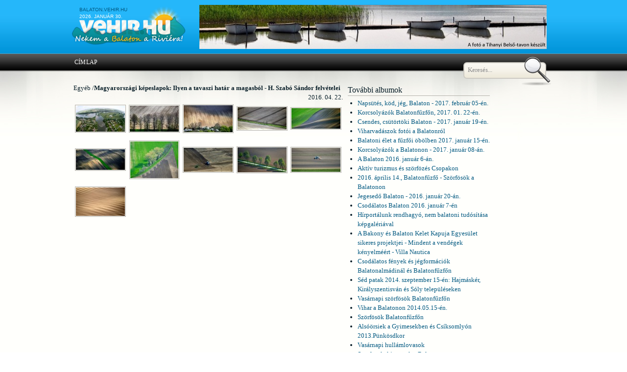

--- FILE ---
content_type: text/html; charset=utf-8
request_url: http://balaton.vehir.hu/kepgaleria/2016-04-22/magyarorszagi_kepeslapok_ilyen_a_tavaszi_hatar_a_magasbol_h_szabo_sandor_felvetelei.html
body_size: 6349
content:
<!DOCTYPE html PUBLIC "-//W3C//DTD XHTML 1.0 Strict//EN" "http://www.w3.org/TR/xhtml1/DTD/xhtml1-strict.dtd">
<html xmlns="http://www.w3.org/1999/xhtml">
    <head>
	<title>balaton.vehir.hu</title>
<meta http-equiv="Content-Type" content="text/html; charset=utf-8" />
<link href="/design/tripoli.simple.css" type="text/css" rel="stylesheet" /> 
<!--[if IE]><link rel="stylesheet" type="text/css" href="/design/tripoli.simple.ie.css" /><![endif]-->
<link href="/design/01/css/style.css" type="text/css" rel="stylesheet" />
<!--[if IE 6]><link rel="stylesheet" type="text/css" href="/design/01/css/style_ie.css" /><![endif]-->

<meta property="fb:app_id" content="1074933295883779" />


<script type="text/javascript" src="/scripts/javascript/jquery/jquery.js"></script>
<script type="text/javascript" src="/scripts/javascript/jquery/cycle.js"></script>
<script type="text/javascript" src="/scripts/javascript/menu_hlight.js"></script>
<script type="text/javascript" src="/scripts/javascript/headline_scroll.js"></script>
<script type="text/javascript" src="/scripts/javascript/matching_columns.js"></script>
<script type="text/javascript" src="/scripts/javascript/others.js"></script>
<script type="text/javascript" src="/scripts/javascript/service_tabs.js"></script>
<script type="text/javascript" src="/scripts/javascript/jquery.json-1.1.js"></script>
<script type="text/javascript" src="/scripts/javascript/impresszum_scroll.js"></script>
<script type="text/javascript" src="/scripts/javascript/jquery/jquery-ui-personalized-1.5.2.min.js"></script>

<script type="text/javascript" src="/scripts/javascript/jquery.lightbox/js/jquery.lightbox-0.5.js"></script>
<link rel="stylesheet" type="text/css" href="/scripts/javascript/jquery.lightbox/css/jquery.lightbox-0.5.css" media="screen" />

<script type="text/javascript" src="/scripts/javascript/treeview/jquery.treeview.js"></script>
<link href="/scripts/javascript/treeview/jquery.treeview.css" type="text/css" rel="stylesheet" />

    </head>
    <body>
	<a name="top"></a>
	<div id="header_bg">
  <!-- NAGY FELSŐ HIRDETÉS -->
  <div id="header_container">
	  <div id="header">
		  	<div id="datum" style="margin-top: 10px"><a href="http://balaton.vehir.hu" target="_blank">balaton.vehir.hu</a></div>
		  	<div id="datum">2026. január 30.</div>
		  	<a href="/"><div id="logo">&nbsp;</div></a>
		  	<div id="szlogen">Ne várj holnapig!</div>
		    <div class="header_reklam_text"></div>
		    <div class="header_reklam_pic">				 <div  id="reklam_doboz_1" style="display:none;">
				 <a target="_blank" href=""><img src="/fajlok/kepek/reklamok/2011/04/25/77.jpg" alt="" style="border: none;" /></a>         </div>
      				 <div class="swf" id="reklam_doboz_2" style="display:none;">
				                     <object classid="clsid:D27CDB6E-AE6D-11cf-96B8-444553540000" codebase="http://download.macromedia.com/pub/shockwave/cabs/flash/swflash.cab#version=9,0,28,0" width="728" height="90" title="reklam">
                      <param name="movie" value="/fajlok/kepek/reklamok/2014/09/30/82.swf" />
                      <param name="quality" value="high" />
                      <embed src="/fajlok/kepek/reklamok/2014/09/30/82.swf" quality="high" pluginspage="http://www.adobe.com/shockwave/download/download.cgi?P1_Prod_Version=ShockwaveFlash" type="application/x-shockwave-flash" width="728" height="90"></embed>
                    </object>
        			         </div>
          <script language="javascript" type="text/javascript">
      reklamvaltas('reklam_doboz_1|8;reklam_doboz_2|8', 0);
    </script>
    		    &nbsp;
		    </div>
	   <div id="search">
	   	<form style="margin:0; padding: 0;" method="post" action="/scripts/php/kereses/kereses_cikkben.php" onsubmit="return kereses();">
	   		<input type="text" name="search" id="search_field" value="Keresés..." onfocus="$(this).val(''); $(this).css({color: 'black'});" onblur="$(this).val('Keresés...'); $(this).css({color: '#888'});" />
	   	</form>
	   </div>
	  </div>
	</div>
  <!-- NAGY FELSŐ HIRDETÉS -->

  <!-- HEADER LOGÓVAL ÉS EGYEBEKKEL -->
  <!-- HEADER LOGÓVAL ÉS EGYEBEKKEL -->
</div>
<script>
  window.fbAsyncInit = function() {
    FB.init({
      appId      : '1074933295883779',
      xfbml      : true,
      version    : 'v2.5'
    });
  };

  (function(d, s, id){
     var js, fjs = d.getElementsByTagName(s)[0];
     if (d.getElementById(id)) {return;}
     js = d.createElement(s); js.id = id;
     js.src = "//connect.facebook.net/hu_HU/sdk.js";
     fjs.parentNode.insertBefore(js, fjs);
   }(document, 'script', 'facebook-jssdk'));
</script>	<div id="menu_bg">
  <div id="menu">
    <ul class="options">
      <li><a href="/cimlap.html" class="menu_option">Címlap</a></li>
    </ul>
  </div>
</div>
	  <div id="content_bg">
    <div id="content">
      <div id="col_2_m">
      	<div class="text_gallery">
	<p style="float: left; text-align:left;">Egyéb /</p><p style="font-weight: bold; float: left; text-align:left;"> Magyarországi képeslapok: Ilyen a  tavaszi határ a magasból - H. Szabó Sándor felvételei</p>
	<p style="float: right;">2016. 04. 22.</p>
	<div class="clear"></div>
	<table cellspacing="0" cellpadding="0" border="0" width="100%">
	<tr><td class="thumbs"><a title="" href="/fajlok/kepek/kepgaleria/images/2016/04/22/56000.jpg" class="lightbox"><img alt="" src="/fajlok/kepek/kepgaleria/thumbnails/2016/04/22/56000.jpg" /></a></td><td class="thumbs"><a title="" href="/fajlok/kepek/kepgaleria/images/2016/04/22/56001.jpg" class="lightbox"><img alt="" src="/fajlok/kepek/kepgaleria/thumbnails/2016/04/22/56001.jpg" /></a></td><td class="thumbs"><a title="" href="/fajlok/kepek/kepgaleria/images/2016/04/22/56002.jpg" class="lightbox"><img alt="" src="/fajlok/kepek/kepgaleria/thumbnails/2016/04/22/56002.jpg" /></a></td><td class="thumbs"><a title="" href="/fajlok/kepek/kepgaleria/images/2016/04/22/56003.jpg" class="lightbox"><img alt="" src="/fajlok/kepek/kepgaleria/thumbnails/2016/04/22/56003.jpg" /></a></td><td class="thumbs"><a title="" href="/fajlok/kepek/kepgaleria/images/2016/04/22/56004.jpg" class="lightbox"><img alt="" src="/fajlok/kepek/kepgaleria/thumbnails/2016/04/22/56004.jpg" /></a></td></tr><tr><td class="thumbs"><a title="" href="/fajlok/kepek/kepgaleria/images/2016/04/22/56005.jpg" class="lightbox"><img alt="" src="/fajlok/kepek/kepgaleria/thumbnails/2016/04/22/56005.jpg" /></a></td><td class="thumbs"><a title="" href="/fajlok/kepek/kepgaleria/images/2016/04/22/56006.jpg" class="lightbox"><img alt="" src="/fajlok/kepek/kepgaleria/thumbnails/2016/04/22/56006.jpg" /></a></td><td class="thumbs"><a title="" href="/fajlok/kepek/kepgaleria/images/2016/04/22/56007.jpg" class="lightbox"><img alt="" src="/fajlok/kepek/kepgaleria/thumbnails/2016/04/22/56007.jpg" /></a></td><td class="thumbs"><a title="" href="/fajlok/kepek/kepgaleria/images/2016/04/22/56008.jpg" class="lightbox"><img alt="" src="/fajlok/kepek/kepgaleria/thumbnails/2016/04/22/56008.jpg" /></a></td><td class="thumbs"><a title="" href="/fajlok/kepek/kepgaleria/images/2016/04/22/56009.jpg" class="lightbox"><img alt="" src="/fajlok/kepek/kepgaleria/thumbnails/2016/04/22/56009.jpg" /></a></td></tr><tr><td class="thumbs"><a title="" href="/fajlok/kepek/kepgaleria/images/2016/04/22/56010.jpg" class="lightbox"><img alt="" src="/fajlok/kepek/kepgaleria/thumbnails/2016/04/22/56010.jpg" /></a></td><td> </td><td> </td><td> </td><td> </td></tr>	</table>
</div>
<script type="text/javascript" language="javascript">
	$('a.lightbox').lightBox();
</script>
            </div>
      <div id="col_2_r_1">
      	<h2 class="egyeb">További albumok</h2>
      <ul>
      	        <li><a href="/kepgaleria/2017-02-05/napsutes_kod_jeg_balaton_2017_februar_05en.html">Napsütés, köd, jég, Balaton - 2017. február 05-én.</a></li>
                <li><a href="/kepgaleria/2017-01-22/korcsolyazok_balatonfuzfon_2017_01_22en.html">Korcsolyázók Balatonfűzfőn, 2017. 01. 22-én.</a></li>
                <li><a href="/kepgaleria/2017-01-19/csendes_csutortoki_balaton_2017_januar_19en.html">Csendes, csütörtöki Balaton - 2017. január 19-én.</a></li>
                <li><a href="/kepgaleria/2017-01-15/viharvadaszok_fotoi_a_balatonrol.html">Viharvadászok fotói a Balatonról</a></li>
                <li><a href="/kepgaleria/2017-01-15/balatoni_elet_a_fuzfoi_obolben_2017_januar_15en.html">Balatoni élet a fűzfői öbölben  2017. január 15-én.</a></li>
                <li><a href="/kepgaleria/2017-01-08/korcsolyazok_a_balatonon_2017_januar_08an.html">Korcsolyázók a Balatonon - 2017. január 08-án.</a></li>
                <li><a href="/kepgaleria/2017-01-06/a_balaton_2016_januar_6an.html">A Balaton 2016. január 6-án.</a></li>
                <li><a href="/kepgaleria/2016-04-16/aktiv_turizmus_es_szorfozes_csopakon_.html">Aktív turizmus és szörfözés Csopakon </a></li>
                <li><a href="/kepgaleria/2016-04-14/2016_aprilis_14_balatonfuzfo_szorfosok_a_balatonon.html">2016. április 14., Balatonfűzfő - Szörfösök a Balatonon</a></li>
                <li><a href="/kepgaleria/2016-01-20/jegesedo_balaton_2016_januar_20an.html">Jegesedő Balaton - 2016. január 20-án.</a></li>
                <li><a href="/kepgaleria/2016-01-07/csodalatos_balaton_2016_januar_7en.html">Csodálatos Balaton 2016. január 7-én</a></li>
                <li><a href="/kepgaleria/2015-09-05/hirportalunk_rendhagyo_nem_balatoni_tudositasa_kepgaleriaval.html">Hírportálunk rendhagyó, nem balatoni tudósítása képgalériával</a></li>
                <li><a href="/kepgaleria/2015-05-28/a_bakony_es_balaton_kelet_kapuja_egyesulet_sikeres_projektjei_mindent_a_vendegek_kenyelmeert_villa_nautica_.html">A Bakony és Balaton Kelet Kapuja Egyesület sikeres projektjei - Mindent a vendégek kényelméért - Villa Nautica </a></li>
                <li><a href="/kepgaleria/2014-12-30/csodalatos_fenyek_es_jegformaciok_balatonalmadinal_es_balatonfuzfon.html">Csodálatos fények és jégformációk Balatonalmádinál és Balatonfűzfőn</a></li>
                <li><a href="/kepgaleria/2014-09-15/sed_patak_2014_szeptember_15en_hajmasker_kiralyszentisvan_es_soly_telepuleseken.html">Séd patak 2014. szeptember 15-én: Hajmáskér, Királyszentisván és Sóly településeken</a></li>
                <li><a href="/kepgaleria/2014-08-24/vasarnapi_szorfosok_balatonfuzfon.html">Vasárnapi szörfösök Balatonfűzfőn</a></li>
                <li><a href="/kepgaleria/2014-05-15/vihar_a_balatonon_20140515en.html">Vihar a Balatonon 2014.05.15-én.</a></li>
                <li><a href="/kepgaleria/2013-07-30/szorfosok_balatonfuzfon.html">Szörfösök Balatonfűzfőn</a></li>
                <li><a href="/kepgaleria/2013-05-22/alsoorsiek_a_gyimesekben_es_csiksomlyon_2013punkosdkor.html">Alsóörsiek a Gyimesekben és Csíksomlyón 2013.Pünkösdkor</a></li>
                <li><a href="/kepgaleria/2013-05-12/vasarnapi_hullamlovasok.html">Vasárnapi hullámlovasok</a></li>
                <li><a href="/kepgaleria/2013-04-28/szorfosok_kiteosok_a_balatonon.html">Szörfösök, kite-osok a Balatonon</a></li>
                <li><a href="/kepgaleria/2013-04-25/balatoni_horgasz_aprilis_25en.html">Balatoni horgász április 25-én.</a></li>
                <li><a href="/kepgaleria/2013-03-27/utazas_a_balatonnal.html">Utazás a Balatonnál</a></li>
                <li><a href="/kepgaleria/2013-03-19/a_balaton_kedden_kora_este.html">A Balaton, kedden, kora este</a></li>
                <li><a href="/kepgaleria/2013-03-16/szombaton_a_balatonnal.html">Szombaton a Balatonnál</a></li>
                <li><a href="/kepgaleria/2013-03-15/hovihar_a_balatonnal.html">Hóvihar a Balatonnál</a></li>
                <li><a href="/kepgaleria/2013-03-14/marciusi_hovihar.html">Márciusi hóvihar</a></li>
                <li><a href="/kepgaleria/2013-01-18/hotolas_2013_januar_18an.html">Hótolás 2013. január 18-án</a></li>
                <li><a href="/kepgaleria/2012-07-22/tihanyi_apatsag_pinceszet.html">Tihanyi Apátság Pincészet</a></li>
                <li><a href="/kepgaleria/2012-05-16/szerdai_szorfosok_a_balatonon.html">Szerdai szörfösök a Balatonon</a></li>
                <li><a href="/kepgaleria/2012-03-29/balatoni_szorfosok_csutortok_delutan.html">Balatoni szörfösök (csütörtök délután)</a></li>
                <li><a href="/kepgaleria/2012-02-19/elkepeszto_szinkavalkad_a_belso_tonal.html">Elképesztő színkavalkád a Belső tónál</a></li>
                <li><a href="/kepgaleria/2012-02-16/kamionmentes_a_ho_fogsagabol.html">Kamionmentés a hó fogságából</a></li>
                <li><a href="/kepgaleria/2012-02-12/nadaratas_alsoorson.html">Nádaratás Alsóörsön</a></li>
                <li><a href="/kepgaleria/2012-02-07/kedd_delutani_hotolas.html">Kedd délutáni hótolás</a></li>
                <li><a href="/kepgaleria/2012-02-07/hotolas_kedden_delelott.html">Hótolás kedden délelőtt</a></li>
                <li><a href="/kepgaleria/2012-02-05/a_sed_patak_vasarnap_delelott_hajmasker_kiralyszentistvan_es_soly_telepuleseken.html">A Séd patak vasárnap délelőtt (Hajmáskér, Királyszentistván és Sóly településeken)</a></li>
                <li><a href="/kepgaleria/2012-02-04/szombat_delelott_a_balatonnal_balatonalmadibalatonfuzfo.html">Szombat délelőtt a Balatonnál (Balatonalmádi-Balatonfűzfő)</a></li>
                <li><a href="/kepgaleria/2012-01-27/kezd_beallni_a_balaton_jege_balatonfuzfobalatonalmadi.html">Kezd beállni a Balaton jege (Balatonfűzfő-Balatonalmádi)</a></li>
                <li><a href="/kepgaleria/2011-11-17/balatoni_pillanatok_2011_november_17en.html">Balatoni pillanatok - 2011. november 17-én</a></li>
                <li><a href="/kepgaleria/2011-09-30/a_balatonfuzfoi_csillagvizsgalo_kupolajanak_penteki_beemelese.html">A balatonfűzfői csillagvizsgáló kupolájának pénteki beemelése</a></li>
                <li><a href="/kepgaleria/2011-09-04/szeptemberi_kanikulaval_bucsuzik_a_nyar.html">Szeptemberi kánikulával búcsúzik a nyár</a></li>
                <li><a href="/kepgaleria/2011-08-04/esos_csutortok_keszthelyen.html">Esős csütörtök Keszthelyen</a></li>
                <li><a href="/kepgaleria/2011-04-10/balatoni_szorfosok_a_fuzfoi_obolben.html">Balatoni szörfösök a fűzfői öbölben</a></li>
                <li><a href="/kepgaleria/2011-04-05/kedden_a_balatonnal.html">Kedden a Balatonnál</a></li>
                <li><a href="/kepgaleria/2011-02-28/korcsolyazok_balatonfuzfon.html">Korcsolyázók Balatonfűzfőn</a></li>
                <li><a href="/kepgaleria/2011-02-06/vasarnap_a_balatonnal_alsoors_balatonfuzfo.html">Vasárnap a Balatonnál (Alsóörs, Balatonfűzfő)</a></li>
                <li><a href="/kepgaleria/2011-02-02/jegtablak_a_budatava_strandon_almadiban.html">Jégtáblák a Budatava strandon Almádiban</a></li>
                <li><a href="/kepgaleria/2011-01-28/penteki_balatoni_impressziok_az_eszaki_partnal.html">Pénteki, balatoni impressziók az északi partnál</a></li>
                <li><a href="/kepgaleria/2011-01-12/szerdan_az_ezer_arcu_balatonnal.html">Szerdán az ezer arcú Balatonnál</a></li>
                <li><a href="/kepgaleria/2011-01-08/szombaton_balatonfureden.html">Szombaton Balatonfüreden</a></li>
                <li><a href="/kepgaleria/2011-01-08/almadi_es_balatonfuzfo_szombaton_a_balatonon.html">Almádi és Balatonfűzfő szombaton a Balatonon</a></li>
                <li><a href="/kepgaleria/2011-01-03/a_balaton_part_keszthelyen.html">A Balaton part Keszthelyen</a></li>
                <li><a href="/kepgaleria/2010-12-31/az_o_ev_utolso_napja_korizos_korkep.html">Az ó év utolsó napja - Korizós körkép</a></li>
                <li><a href="/kepgaleria/2010-12-29/a_jegesedo_balaton_szerda_delutan.html">A jegesedő Balaton, szerda délután</a></li>
                <li><a href="/kepgaleria/2010-12-27/a_teli_balaton_tobruknal_es_almadinal.html">A téli Balaton Tobruknál és Almádinál</a></li>
                <li><a href="/kepgaleria/2010-12-17/kezd_beallni_a_balaton_jege.html">Kezd beállni a Balaton jege</a></li>
                <li><a href="/kepgaleria/2010-12-01/szerdai_hotolas.html">Szerdai hótolás</a></li>
                <li><a href="/kepgaleria/2010-11-29/hetfon_delelott_a_balaton.html">Hétfőn délelőtt a Balaton</a></li>
                <li><a href="/kepgaleria/2010-10-21/oszi_balaton_balatonfureden.html">Őszi Balaton - Balatonfüreden</a></li>
                <li><a href="/kepgaleria/2010-08-22/vasarnapi_strandkorkep.html">Vasárnapi strandkörkép</a></li>
                <li><a href="/kepgaleria/2010-07-23/aratas_a_juliusi_kanikulaban.html">Aratás a júliusi kánikulában</a></li>
                <li><a href="/kepgaleria/2010-07-13/este_a_tobruki_strandon.html">Este a Tobruki Strandon</a></li>
                <li><a href="/kepgaleria/2010-05-17/arviz_ii_meg_mindig_a_viz_az_ur.html">Árvíz II. - Még mindig a víz az úr</a></li>
                <li><a href="/kepgaleria/2010-05-17/arviz_harc_az_aradattal.html">Árvíz - harc az áradattal</a></li>
                <li><a href="/kepgaleria/2010-04-22/hulladekgyujtes_alsoorson.html">Hulladékgyűjtés Alsóörsön</a></li>
                <li><a href="/kepgaleria/2010-04-17/novenyultetes_csopakon.html">Növényültetés Csopakon</a></li>
                <li><a href="/kepgaleria/2010-04-17/katamaran_a_balatonon.html">Katamarán a Balatonon</a></li>
                <li><a href="/kepgaleria/2010-04-17/u16_serdulokelet_balatonfuzfu_alsoors_111.html">U16 serdülő-kelet Balatonfűzfű - Alsóörs 1:11</a></li>
                <li><a href="/kepgaleria/2010-03-27/u16_balatonalmadi_alsoors_2_0.html">U16 Balatonalmádi - Alsóörs 2 : 0</a></li>
                <li><a href="/kepgaleria/2010-03-20/u16_alsoors_petfurdo_1_4.html">U16 Alsóörs - Pétfürdő (1 - 4)</a></li>
                <li><a href="/kepgaleria/2010-03-09/levendula_erdei_iskola_tihanyban.html">Levendula erdei iskola - Tihanyban</a></li>
                <li><a href="/kepgaleria/2010-02-15/erogepek_a_hoban.html">Erőgépek a hóban</a></li>
                <li><a href="/kepgaleria/2010-02-14/balatoni_nad_tobruknal.html">Balatoni nád - Tobruknál</a></li>
                <li><a href="/kepgaleria/2010-02-11/ejszakai_hotolas.html">Éjszakai hótolás</a></li>
                <li><a href="/kepgaleria/2010-01-29/korcsolyazok_balatonfureden.html">Korcsolyázók Balatonfüreden</a></li>
                <li><a href="/kepgaleria/2010-01-23/balatonfuredbalaton_part.html">Balatonfüred-Balaton part</a></li>
                <li><a href="/kepgaleria/2010-01-20/balatoni_etudok_ii.html">Balatoni etűdök II.</a></li>
                <li><a href="/kepgaleria/2010-01-07/a_patak.html">A patak</a></li>
                <li><a href="/kepgaleria/2010-01-06/havas_balaton.html">Havas Balaton</a></li>
                <li><a href="/kepgaleria/2009-12-23/balatongyoroki_panorama_plusz_15_fokban_december_23an.html">Balatongyöröki panoráma plusz 15 fokban december 23-án</a></li>
                <li><a href="/kepgaleria/2009-12-20/hotolas_a_balatonfelvideken.html">Hótolás a Balaton-Felvidéken</a></li>
              </ul>
      	&nbsp;
      </div>
      <div id="col_2_r_2">
      	    <script language="javascript" type="text/javascript">
      reklamvaltas('', 0);
    </script>
          	    <script language="javascript" type="text/javascript">
      reklamvaltas('', 0);
    </script>
          	    <script language="javascript" type="text/javascript">
      reklamvaltas('', 0);
    </script>
          </div>
    </div>
  </div>
  <div id="footer1">
    <div id="fcontent">
        <a name="hiba"></a>
<div class="col_2_f_1 submit_comment">
<span id="etikai_kodex"></span>
&nbsp;</div>
<div class="col_2_f_1 most_commented">
  <span class="header_sub" style="border-bottom:solid 1px #b3b1aa; padding: 0 0 2px 0;">A legtöbb hozzászólás</span>
  <ul>
  	    	<li><a href="/balatonfelvidek/2010-10-14/bikadi_laszlo_polgarmester_a_szeretet_programjat_ismertette_solyban.html">Bikádi László polgármester a "Szeretet programját" ismertette Sólyban</a><span class="comment_counter">29 komment</span></li>
	    	<li><a href="/balaton/2012-08-26/szeptemberben_latvanyos_szuretdomping_a_balatonnal_programajanlo.html">Szeptemberben: látványos szüretdömping a Balatonnál (programajánló)</a><span class="comment_counter">16 komment</span></li>
	    	<li><a href="/cimlap/2012-08-15/meghalt_lugossy_maria_szobraszmuvesz.html">Meghalt Lugossy Mária szobrászművész</a><span class="comment_counter">14 komment</span></li>
	    	<li><a href="/balatonalmadi/2010-07-10/szeduletes_szombati_strandparty_almadiban_kepgaleriaval.html">Szédületes szombati Strandparty Almádiban - Képgalériával!</a><span class="comment_counter">12 komment</span></li>
	    	<li><a href="/csopak/2010-08-19/a_balatonfuredi_kiss_zsuzsanna_lett_a_iii_csopak_hangja_karaoke_verseny_gyoztese_kepgaleriaval.html">A balatonfüredi Kiss Zsuzsanna lett a III. "Csopak Hangja" karaoke verseny győztese - Képgalériával!</a><span class="comment_counter">12 komment</span></li>
	    	<li><a href="/balatonfured/2010-08-24/furedi_beszelgetes_dr_kiss_zsuzsannaval_a_iii_karaoke_verseny_gyoztesevel.html">Füredi beszélgetés dr. Kiss Zsuzsannával a III. karaoke verseny győztesével</a><span class="comment_counter">12 komment</span></li>
	  </ul>
</div>
    </div>
  </div>
	<div id="footer1">
<div id="footer_top">
  <div id="fcontent">    
      vehir.hu 2008 // Minden jog fenntartva.<br />
      <a href="/impresszum.html">Impresszum</a>&nbsp;&nbsp;&nbsp;
      <a href="/jogi-nyilatkozat.html">Jogi nyilatkozat</a><br />
  </div>
</div>
</div>	 <script type="text/javascript">
      var gaJsHost = (("https:" == document.location.protocol) ? "https://ssl." : "http://www.");
      document.write(unescape("%3Cscript src='" + gaJsHost + "google-analytics.com/ga.js' type='text/javascript'%3E%3C/script%3E"));
      </script>
      <script type="text/javascript">
      try {
      var pageTracker = _gat._getTracker("UA-11525687-1");
      pageTracker._trackPageview();
      } catch(err) {}
	  </script>
	  
	  
	  <script>
  (function(i,s,o,g,r,a,m){i['GoogleAnalyticsObject']=r;i[r]=i[r]||function(){
  (i[r].q=i[r].q||[]).push(arguments)},i[r].l=1*new Date();a=s.createElement(o),
  m=s.getElementsByTagName(o)[0];a.async=1;a.src=g;m.parentNode.insertBefore(a,m)
  })(window,document,'script','//www.google-analytics.com/analytics.js','ga');

  ga('create', 'UA-20963068-4', 'auto');
  ga('send', 'pageview');

</script>
    </body>
</html>


--- FILE ---
content_type: text/css
request_url: http://balaton.vehir.hu/design/01/css/style.css
body_size: 4319
content:
/* CSS Document */
body { margin:0 auto; font-family:Georgia, serif; font-size:13px; line-height:150%; background:#fffffc; color:#061C26; }
a, a:link, a:visited { color:#005880; text-decoration:none; outline:none; }
a:hover { text-decoration:underline; text-decoration:none; }
#col_1_1 { width:320px; float:left; margin: 0 10px 0 0;}
#col_1_2 { width:530px; float:left; margin:0 10px 0 0; }
	#col_1_2_1 { width:530px; margin:0 0 10px 0;}
	#col_1_2_2 { width:320px; float:left; margin:0 10px 0 0;}
	#col_1_2_3 { width:200px; float:left;}
#col_2_1 { width:860px; float:left; margin:0 10px 0 0; }
#col_1_3 { width:120px; float:left; margin: 27px 0 0 0;}
#col_1_r { width:320px; float:left; margin-left:10px;  margin-top:42px;}
#col_1_r_1 { width:320px; height:600px;} 
#col_1_r_2 { width:195px; height:600px; display:block; margin-right:5px; float:left; background:#f8f6f1; border-top:1px solid #b3b1aa;border-bottom:1px solid #b3b1aa; } 
.col_1_f_1 { width:650px; margin-left:5px;margin-right:5px; float:left; margin-top:10px; } 
.col_1_f_2 { width:320px; margin-left:5px;margin-right:0px; float:left; margin-top:10px; } 
#col_1_m_3 { width:320px; float:left; margin-right:5px; margin-top:5px; } 
#col_1_m_4 { width:320px; float:left; margin-left:5px; margin-top:5px; } 
#col_1_m_5 { width:650px; margin-top:5px; } 
#col_2_m { width:550px; float:left; margin-left:5px; margin-right:5px; margin-top:16px; }
#col_2_r_1 { width:290px; float:left; margin-left:5px; margin-top:5px; }
#col_2_r_2 { width:120px; float:left; margin-left:10px; margin-top: 42px; }
.col_2_f_1 { margin-left:5px; margin-right:5px; float:left; margin-top:10px; }
.lapozas, .lapozas:link, .lapozas:visited { width: 30px; height: 20px; display: block; text-align: center; vertical-align: middle; border:solid 1px #ccc; margin:2px; background-position:0 0; background-image: url(../images/body/lapozo_grad.jpg); }
.lapozas:hover { width: 30px; height: 20px; display: block; text-align: center; vertical-align: middle; border:solid 1px #ccc; margin:2px; background-image: url(../images/body/lapozo_grad.jpg); background-position:-50px 0; }
.lapozas_akt { width: 30px; height: 20px; display: block; text-align: center; vertical-align: middle; border:solid 1px #ccc; margin:2px; background-image: url(../images/body/lapozo_grad.jpg); background-position:-50px 0; }
.rovat_nev { float:left; margin:5px 5px 0 0px;background-color: #d41616; padding:0px 5px 0px 5px; height:17px;font-size:9px; letter-spacing:.05em; display: block;text-transform:uppercase; color:black;}
.rovat_nev_alhir { float:left; margin:5px 5px 0 0px;background-color: #d41616; padding:0px 5px 0px 5px; height:17px;font-size:9px; letter-spacing:.05em; display: block;text-transform:uppercase; color:black;}
#ad_sky { width:120px; height:600px; float:left; }
.clear { clear: both; }
h1 { margin:0; padding:0; padding-top:5px; padding-bottom:2px; border-bottom:1px solid #b3b1aa; font-size: 20px; }
h2 {font-size:16px; font-weight:normal;}
#cikk_cim h1 { border:none; line-height:100%; margin-bottom: -3px; }
#cikk_cim h2 { border-bottom:1px solid #b3b1aa; margin:0; padding-bottom:2px; }
h2.egyeb { border-bottom:1px solid #b3b1aa; margin:0; padding-top: 15px; padding-bottom:2px; margin-bottom:5px; }
ul { list-style-type: disc; margin:0 0 0 20px; }
.vehir_valasz { padding:10px 0 0 0; color:#db2626; }
#text p { padding: 0 0 10px 0; }
#search { width:170px; height:60px; background:url(../images/body/search.png) no-repeat; position:absolute; margin: 82px 0 0 880px; padding: 23px 0 0 10px; }
#search input { width: 140px; background:none; border:none; font-family: Georgia, serif; font-size: 13px; color: #888;}
#etikai_kodex_c1 { position: absolute; width: 760px; height: 400px; background-color: #dddddd; border: solid 2px gray; text-align: center; vertical-align: middle; margin: -300px 0 0 100px; font-size: 20px; z-index: 1000; display: block; font-size: 13px; }
#etikai_kodex_c2 { padding:0 5px 0 5px; text-align: left; height:370px; display: block; overflow: auto; }
#etikai_kodex_c3 { padding:5px; }
.header_sub { font-size:14px; font-weight:bold; display:block; margin-bottom:0px; padding-top: 4px;}
.header_sub a, .header_sub a:link, .header_sub a:visited { color:#005880; line-height: 16px; text-decoration: none;}
.header_sub a:hover  {color:#005880; text-decoration:none; outline:none;}
a.head_link2, a.head_link2:hover, a.head_link2:link, a.head_link2:visited { color:#005880; }
.sub_text { display:block; width:100%; padding-bottom:4px; border-bottom:1px solid #b3b1aa; }
.fohir_kep { width:320px; margin:5px 0 3px 0; height: 210px; overflow: hidden; }
.fohir_cim1 { display:block; font-size:19px; font-weight:bold; margin: 0 0 2px 0; border-bottom: solid 1px #B3B1AA; padding:0 0 5px 0; }
.fohir_cim1 a, .fohir_cim1 a:link, .fohir_cim1 a:visited, .fohir_cim1 a:hover { color:#005880; }
.fohir_cim2 { display:block; padding-bottom:2px; border-bottom:1px solid #b3b1aa; }
.fohir_lead { display:block; padding-top:2px; line-height:145%; padding-bottom:3px; }
.fohir_doboz {position:absolute; width:320px; background-color: #FFFFFC;}
.hirdoboz_kep { width:320px; margin:5px 0 -4px 0; overflow: hidden; }
.btn_prev { text-align:left; }
.btn_next { text-align:right; }
/*#controls { width:280px; position:absolute; z-index:1000; padding-left:20px; padding-right:20px; padding-top:5px; padding-bottom:5px; margin-top:5px; display:none; background:#fffffc; filter:alpha(opacity=80); -moz-opacity: 0.80; opacity: 0.80; }*/
#controls { position:absolute; margin:-23px 0 0 280px;}
/*#controls span { display:block; width:140px; float:left; }*/
#ad_szalag { text-align: center; width:530px; border-top:1px solid #b3b1aa; border-bottom:1px solid #b3b1aa; background-color:#f8f6f1; padding-top:5px; padding-bottom:5px; clear:both; }
#info_content { width:200px; background:#f8f6f1; border-top:1px solid #b3b1aa; border-bottom:1px solid #b3b1aa; overflow:hidden;} 
#info_content ul { padding:5px 0 0 5px; margin:0; list-style:none; }
#info_content ul li { padding-bottom:5px;}
.today { list-style-image:url(../images/today_list_style.jpg); list-style-position:inside; } 
.today a { margin-left:-5px; } 
#ad_torony { width:120px; height:240px; float:left; padding:0 0 5px; }
.input1 { color:#005880; text-decoration:none; outline:none; border:none; background:transparent; font-weight:bold; cursor: pointer;} 
#email_icon { width:128px; height:128px; position:absolute; margin-top:-5px; margin-left:192px; background:url(../images/footer/mail.png) no-repeat; filter:progid:DXImageTransform.Microsoft.AlphaImageLoader(src='../images/mail.png', sizingMethod='scale'); } 
#footer_top .header_sub {border-bottom:1px solid #B3B1AA;}
#newsletter_form { margin-top:10px; } 
#newsletter_form table td { padding-bottom:5px; } 
.inputbox { background-color:#F8F6F1; width:245px; margin-left:5px; padding:2px; border:1px solid #b3b1aa; font-family:Georgia, serif; } 
.newsletter_submit { border:1px solid #b3b1aa; font-family:Georgia, serif; padding:2px; margin-left:5px; background:#F8F6F1; } 
.input_area { width:550px; margin-top:0px; border:1px solid #b3b1aa; background:#F8F6F1; margin-left:5px; padding:2px; } 
#topic_form { margin-top:10px; } 
#topic_form table td { padding-bottom:5px; } 
.pager { font-size:10px; text-transform:uppercase; width:100%; margin-top:130px; } 
.pager td { padding-left:5px; padding-right:5px; } 
#glass_icon { width:110px; height:110px; position:absolute; margin-left:540px; margin-top:40px; background:url(../images/footer/glasses.png) no-repeat; filter:progid:DXImageTransform.Microsoft.AlphaImageLoader(src='../images/glasses.png', sizingMethod='scale'); } 
.btn_next { text-align:right; } 
.btn_prev { text-align:left; } 
.person { width:100%; margin-top:7px; background:#f8f6f1 repeat-x 100% 100%; padding:2px; } 
.person table { width:100%; border:1px solid #ccc; padding:3px; } 
.person_img { width:90px; } 
.person_img img { margin-right:5px; } 
.person_job { font-size:10px; text-transform:uppercase; margin-top:-5px; } 
.person_tel { padding-top:30px; font-size:12px; } 
.person_tel, .person_email { text-align:right; padding-right:4px; } 
.data { display:block; } .person_name { font-weight:bold; } 
.text_data { border-bottom:1px solid #b3b1aa; font-size:11px; }
.text_data td img { margin-bottom:-4px; margin-left:5px; } 
#lead p { margin-top:10px; margin-bottom:0; } 
.szovegkozi { width:550px; padding:5px 0 5px 0; margin:0 0 10px 0; text-align:center; border-bottom:1px solid #b3b1aa; } 
.listakozi { width:650px; padding:10px 0 5px 0; margin:10px 0 10px 0; text-align:center; border-top:1px solid #b3b1aa; border-bottom:1px solid #b3b1aa; } 
.szovegkozi_txt { display:block; text-align:left; border-bottom:1px solid #b3b1aa; margin-bottom:10px; font-style:italic; } 
#comments .szovegkozi_txt { padding:50px 0 0 0; margin:0 0 50px 0; border-bottom:1px solid #b3b1aa; font-weight:bold; } 
#comments .comment_box{ margin:0 0 15px 0; } 
#comments .comment_box .head { margin-left:15px; } 
#comments .comment_box .content { border: 5px solid #F2F2E0; padding:10px; margin-top: 5px; } 
#comments .comment_box .nev { font-weight:bold; } 
.submit_comment { padding-top:10px; width:550px; } 
.submit_comment table td { padding-bottom:5px; vertical-align:top; } 
.comment_label { text-align:right; width:85px; padding-top:3px; padding-right:5px; } 
.comment_txt { padding:3px; border:1px solid #b3b1aa; background:#F8F6F1; font-family:Georgia, serif; } 
.comment_area { width:460px; padding:3px; border:1px solid #b3b1aa; background:#F8F6F1; } 
.comment_code { margin-left:5px; margin-right:5px; color:#f00; } 
.agreed { margin:0; margin-right:5px; } 
.comment_submit { font-family:Georgia, serif; padding:3px; border:1px solid #b3b1aa; background:#F8F6F1; } 
.most_commented { width:420px; padding-top:5px; } 
.most_commented ul { margin-top:5px; margin-bottom:10px; padding-left:0; margin-left:15px; } 
.comment_counter { padding-left:5px; white-space: nowrap; } 
.talalat { color:black; background-color: yellow; }
.endofcikk {padding: 5px 15px;background: #f2f2e0;margin-bottom: 15px;} 
.kiemelt_cikk {background: #f2f2e0; padding: 10px;}
#nevnap { border-bottom: solid 1px #b3b1aa; padding: 5px 0 5px 5px; margin: 0 0 5px 0;}
#text ol {
  margin: 0 0 0 30px;
}
#text ul {
  margin: 0 0 0 30px;
}
.weather_name {
  text-align: right;
  padding: 0 5px 0 0;
  font-weight: bold;
}
.weather_value {
  text-align: left;
}
/****************************************************************************************************************************/
/****************************************************************************************************************************/
/****************************************************************************************************************************/
/****************************************************************************************************************************/
/*DEIZA BEGIN*/
#deviza { background:#fff; margin: 0 auto 8px; float:left;}
#deviza table {padding:7px 5px;  width:160px;}
.even {  background:#F2F2F2;}
.odd {  background:#E5E5E5;}
#deviza td, #deviza #th { font-size:12px;}
#deviza td { padding-top:2px;}
#deviza th { text-align:left; border-bottom:1px solid #ccc; padding-bottom:2px; text-transform:uppercase; font-size:10px;}
.dev_name { padding-right:10px;}
.dev_unit_code { padding-right:10px; text-transform:uppercase;width: 30%; font-size:11px;}
.equal { text-align:center; font-size:11px;}
.dev_sum { text-align:right; width:60%; font-size:11px;}
/*DEIZA END*/
/*HEADER BEGIN*/
#header_bg { background:#25b7fa url(../images/header/header_gradient.jpg) repeat-x bottom; }  
#header {height:110px;}
#header_ad { width:748px; height:90px; padding:5px; margin:0 auto; }
#logo {position:absolute; margin: 40px 0 0 765px;}
/*uj*/
#header_reklam { width:748px; height:90px; padding:5px; margin: 0 0 0 232px; position: absolute;}
#logo {margin: 10px 0 0 0px; position: absolute; background-image:url(/design/01/images/header/logo.png); width:235px; height:96px; display:block;}
#datum {margin: 24px 0 0 17px; position: absolute; color:#fffffc; font-size: 10px;font-family: arial; text-transform:uppercase;}
#szlogen {margin: 85px 0 0 104px; position: absolute; color:#fffffc; font-size: 10px;font-family: arial; text-transform:uppercase; display: none;}
#header_container {width: 990px; margin:0 auto;} 
#search { width:170px; height:60px; background:url(../images/body/search.png) no-repeat; position:absolute; margin: 110px 0 0 800px; padding: 23px 0 0 10px; }
/*uj*/
.header_reklam_text { width:20px; height:90px; background:url(../images/header/v_ad_text.gif); position:absolute; margin:10px 0 0 235px; display:none;}
.header_reklam_pic { width:728px; height:90px; position:absolute; margin:10px 0 0 262px;}
/*HEADER END*/
/*MENU BEGIN*/
#menu_bg { height:34px; background:url(../images/mainmenu/menu_gradient.jpg) repeat-x; }
#menu { margin:0 auto; width:990px; height:34px; }
.options { list-style:none; margin:0; padding:0;}
.options li { display:block; float:left;}
a.menu_option, a.menu_option:visited, a.menu_option:link { display:block; height:20px; margin: 0px 7px 0 7px; padding: 8px 0 0 0; font-size:12px; letter-spacing:.02em; color:white; text-transform:uppercase; float:left;}
a.menu_option:hover { text-decoration:none; background-image:url(../images/mainmenu/menu_option_hover.jpg); background-repeat: no-repeat; background-position: 50% -2px; }
a.menu_option_hover { text-decoration:none; background-image:url(../images/mainmenu/menu_option_hover.jpg); background-repeat: no-repeat; background-position: 50% -2px; }
.hlight { background:#fff url(../images/mainmenu/high_grd.jpg) repeat-x; position:absolute; padding: 2px 1px 2px 1px; margin: -30px 0 0; text-transform:uppercase; font-size:10px; display:none; }
.hlight span { padding:3px; border:1px solid #ccc; }
/*MENU END*/
/*CONTENT BEGIN*/
#content_bg { background:url(../images/body/body_gradient.jpg) repeat-x; overflow:hidden; background-position: -200px 0; }
#content { width:990px; padding-top:10px; margin:0 auto; }
/*CONTENT END*/
/*FOOTER BEGIN*/
#footer2 { width:100%; height:45px; background:#b3b1aa; text-align:center; padding-top:7px; font-size:10px; clear:both; }
#footer1 { width:100%; overflow:hidden; background:#F3F0E7 url(../images/footer/footer_gradient.jpg) repeat-x; border-top:1px solid #E5E1DA; border-bottom:0px solid #fffffc; margin-top:10px; }
#fcontent { width:990px; margin:0 auto; text-align: center; padding: 15px 0 8px 0;}
/*FOOTER END*/
/*WIDGET BEGIN*/
.widget { width:100%; }
.widget a { text-decoration: none; }       
.tabnav { padding:0; margin:3px 0 0 0; border-bottom:1px solid #b3b1aa; padding:0 0 1px 0; }
.tabnav li { font-size:11px; display:inline; list-style:none; }  
.tabnav li a { text-decoration:none; text-transform:uppercase; color:#000; font-weight: bold; padding-bottom:3px; padding-top:5px; padding-left:5px; padding-right:5px; outline:none; }  
.tabnav li a:hover, .tabnav li a:active, .tabnav li.ui-tabs-selected a { background: #e6e3db; text-decoration: none; }
.tabdiv { margin-top: 2px; padding-top:5px; padding-bottom:5px; }
.tabdiv table { text-align:center; }
.tabdiv table td div.weather_text{ padding-top:3px; margin-top:3px; border-top:1px solid #b3b1aa; text-align:left; }
.ui-tabs-hide { display: none; }
#weather table { width:100%; }
tr.days td { border-bottom:3px solid #b3b1aa; padding-bottom:5px; text-align:center;}
tr.icons td img{ padding-top:15px; margin-bottom:-75px; filter:alpha(opacity=40); -moz-opacity: 0.40; opacity: 0.40; }
td.value { font-weight:bold; position:relative; z-index:100; padding-top:5px; padding-bottom:5px; text-align:center; }
td.day_time { text-align:right; width:50px; padding-top:5px; padding-bottom:5px; }
tr.weather_last td { padding-bottom:0px; }
#events ul { padding:0; margin:0; display:block; padding-top:5px; border-top:1px solid #b3b1aa; }
#events ul li { padding-left:35px; }
.esemeny_2 { list-style:none; background:url(../images/esemenynaptar/2.png) no-repeat; background-position:left 50%; }
.esemeny_1 { list-style:none; background:url(../images/esemenynaptar/1.png) no-repeat; background-position:left 50% }
.esemeny_4 { list-style:none; background:url(../images/esemenynaptar/4.png) no-repeat; background-position:left 50% }
.esemeny_3 { list-style:none; background:url(../images/esemenynaptar/3.png) no-repeat; background-position:left 50% }
.esemeny_5 { list-style:none; background:url(../images/esemenynaptar/5.png) no-repeat; background-position:left 50% }
.esemeny_6 { list-style:none; background:url(../images/esemenynaptar/6.png) no-repeat; background-position:left 50% }
.nf { list-style:none;}
#events table { text-align:left; padding-bottom:7px; }
#events form select { font-family:Georgia, serif; background:#e6e3db; padding:3px; border:none; outline:none; width:95%; }
.submit { font-family:Georgia, serif; background:#e6e3db; padding:3px; border:none; }
#events a:hover { text-decoration:underline; }
/*WIDGET END*/
/*POLL BEGIN*/
.m_poll { width:320px; text-align:center; border-top:1px solid #b3b1aa; padding-top:5px; } 
.question { display:block; font-weight:bold; margin-top:5px; margin-bottom:10px; } 
.results { padding-left:5px; text-align:left; margin-top:-5px; } 
.result_container { border:1px solid #b3b1aa; width:100%; } 
.result_answer { padding-top:15px; } 
.first_question { padding-top:0px; } 
.result_bar { background:url(../images/poll/poll_bg.jpg) repeat-x 50% 50%; height:20px; padding:1px; padding-left:0px; margin-left:1px; float:left; } 
.radio_btn { margin:0; margin-right:10px; margin-top:10px; } 
.percent { padding-right:5px; font-style:italic; float:left; width:40px; } 
.submitter { display:block; font-weight:bold; margin-top:5px; margin-bottom:10px; }
/*POLL END*/
/*GALLERY END*/
.text_gallery { text-align:center; padding-bottom:5px; } 
.text_gallery table { margin-top:-5px; } 
.thumbs { padding-top:5px; padding-bottom:5px; width:100px; text-align: center; vertical-align:middle; } 
.thumbs img{ border:1px solid #b3b1aa; padding:1px; }
/*GALLERY END*/
/* shareList */
.shareh2 {
	border-bottom:1px solid #B3B1AA;
	margin:0 0 5px;
	padding-bottom:2px;
	padding-top:15px;
}
.shareList {
	margin-bottom:10px;
	margin-left:0px;
	overflow:hidden;
}
.shareList li {
	display:block;
	float:left;
	margin-right:5px;
}
.shareList li a:link, .shareList li a:visited {
	display:block;
	height:24px;
	text-indent:-9999px;
}
.shareList li a:hover {
	
}
.shareList .iwiw {
	background:url(../images/shareicons/iwiw.png) right no-repeat;
	width:36px;
}
.shareList .facebook {
	background:url(../images/shareicons/facebook.png) right no-repeat;
	width:24px;
}
.shareList .twitter {
	background:url(../images/shareicons/twitter.png) right no-repeat;
	width:24px;
}
.shareList .myspace {
	background:url(../images/shareicons/myspace.png) right no-repeat;
	width:24px;
}
.shareList .google {
	background:url(../images/shareicons/google.png) right no-repeat;
	width:24px;
}
.shareList .digg {
	background:url(../images/shareicons/digg.png) right no-repeat;
	width:24px;
}
.shareList .delicious {
	background:url(../images/shareicons/delicious.png) right no-repeat;
	width:24px;
}
.shareList .stumbleupon {
	background:url(../images/shareicons/stumbleupon.png) right no-repeat;
	width:24px;
}


--- FILE ---
content_type: application/javascript
request_url: http://balaton.vehir.hu/scripts/javascript/jquery/cycle.js
body_size: 7829
content:
/*
 * jQuery Cycle Plugin for light-weight slideshows
 * Examples and documentation at: http://malsup.com/jquery/cycle/
 * Copyright (c) 2007-2008 M. Alsup
 * Version: 2.28 (06-OCT-2008)
 * Dual licensed under the MIT and GPL licenses:
 * http://www.opensource.org/licenses/mit-license.php
 * http://www.gnu.org/licenses/gpl.html
 * Requires: jQuery v1.2.3 or later
 *
 * Based on the work of:
 *  1) Matt Oakes (http://portfolio.gizone.co.uk/applications/slideshow/)
 *  2) Torsten Baldes (http://medienfreunde.com/lab/innerfade/)
 *  3) Benjamin Sterling (http://www.benjaminsterling.com/experiments/jqShuffle/)
 */
;(function($) {

var ver = '2.28';
var ie6 = $.browser.msie && /MSIE 6.0/.test(navigator.userAgent);

function log() {
    if (window.console && window.console.log)
        window.console.log('[cycle] ' + Array.prototype.join.call(arguments,''));
};

$.fn.cycle = function(options) {
	var opt2 = arguments[1];
    return this.each(function() {
        if (options === undefined || options === null)
            options = {};
        if (options.constructor == String) {
            switch(options) {
            case 'stop':
                if (this.cycleTimeout) clearTimeout(this.cycleTimeout);
                this.cycleTimeout = 0;
                $(this).data('cycle.opts', '');
                return;
            case 'pause':
                this.cyclePause = 1;
                return;
            case 'resume':
				this.cyclePause = 0;
				if (opt2 === true) { // resume now!
		            options = $(this).data('cycle.opts');
		            if (!options) {
		                log('options not found, can not resume');
		                return;
		            }
					if (this.cycleTimeout) {
						clearTimeout(this.cycleTimeout);
						this.cycleTimeout = 0;
					}            
					go(options.elements, options, 1, 1);
				}
                return;
            default:
                options = { fx: options };
            };
        }
        else if (options.constructor == Number) {
            // go to the requested slide
            var num = options;
            options = $(this).data('cycle.opts');
            if (!options) {
                log('options not found, can not advance slide');
                return;
            }
            if (num < 0 || num >= options.elements.length) {
                log('invalid slide index: ' + num);
                return;
            }
            options.nextSlide = num;
            if (this.cycleTimeout) {
                clearTimeout(this.cycleTimeout);
                this.cycleTimeout = 0;
            }            
            go(options.elements, options, 1, num >= options.currSlide);
            return;
        }

        // stop existing slideshow for this container (if there is one)
        if (this.cycleTimeout) clearTimeout(this.cycleTimeout);
        this.cycleTimeout = 0;
        this.cyclePause = 0;
        
        var $cont = $(this);
        var $slides = options.slideExpr ? $(options.slideExpr, this) : $cont.children();
        var els = $slides.get();
        if (els.length < 2) {
            log('terminating; too few slides: ' + els.length);
            return; // don't bother
        }

        // support metadata plugin (v1.0 and v2.0)
        var opts = $.extend({}, $.fn.cycle.defaults, options || {}, $.metadata ? $cont.metadata() : $.meta ? $cont.data() : {});
        if (opts.autostop) 
            opts.countdown = opts.autostopCount || els.length;

        $cont.data('cycle.opts', opts);
        opts.container = this;

        opts.elements = els;
        opts.before = opts.before ? [opts.before] : [];
        opts.after = opts.after ? [opts.after] : [];
        opts.after.unshift(function(){ opts.busy=0; });
        if (opts.continuous)
            opts.after.push(function() { go(els,opts,0,!opts.rev); });
            
        // clearType corrections
        if (ie6 && opts.cleartype && !opts.cleartypeNoBg)
            clearTypeFix($slides);

        // allow shorthand overrides of width, height and timeout
        var cls = this.className;
        opts.width = parseInt((cls.match(/w:(\d+)/)||[])[1]) || opts.width;
        opts.height = parseInt((cls.match(/h:(\d+)/)||[])[1]) || opts.height;
        opts.timeout = parseInt((cls.match(/t:(\d+)/)||[])[1]) || opts.timeout;

        if ($cont.css('position') == 'static') 
            $cont.css('position', 'relative');
        if (opts.width) 
            $cont.width(opts.width);
        if (opts.height && opts.height != 'auto') 
            $cont.height(opts.height);

		if (opts.startingSlide) opts.startingSlide = parseInt(opts.startingSlide);	
			
        if (opts.random) {
            opts.randomMap = [];
            for (var i = 0; i < els.length; i++) 
                opts.randomMap.push(i);
            opts.randomMap.sort(function(a,b) {return Math.random() - 0.5;});
            opts.randomIndex = 0;
            opts.startingSlide = opts.randomMap[0];
        }
        else if (opts.startingSlide >= els.length)
            opts.startingSlide = 0; // catch bogus input
        var first = opts.startingSlide || 0;
        $slides.css({position: 'absolute', top:0, left:0}).hide().each(function(i) { 
            var z = first ? i >= first ? els.length - (i-first) : first-i : els.length-i;
            $(this).css('z-index', z) 
        });
        
        $(els[first]).css('opacity',1).show(); // opacity bit needed to handle reinit case
        if ($.browser.msie) els[first].style.removeAttribute('filter');

        if (opts.fit && opts.width) 
            $slides.width(opts.width);
        if (opts.fit && opts.height && opts.height != 'auto') 
            $slides.height(opts.height);
        if (opts.pause) 
            $cont.hover(function(){this.cyclePause=1;},function(){this.cyclePause=0;});

        // run transition init fn
        var init = $.fn.cycle.transitions[opts.fx];
        if ($.isFunction(init))
            init($cont, $slides, opts);
        else if (opts.fx != 'custom')
            log('unknown transition: ' + opts.fx);
        
        $slides.each(function() {
            var $el = $(this);
            this.cycleH = (opts.fit && opts.height) ? opts.height : $el.height();
            this.cycleW = (opts.fit && opts.width) ? opts.width : $el.width();
        });

        opts.cssBefore = opts.cssBefore || {};
        opts.animIn = opts.animIn || {};
        opts.animOut = opts.animOut || {};

        $slides.not(':eq('+first+')').css(opts.cssBefore);
        if (opts.cssFirst)
            $($slides[first]).css(opts.cssFirst);

        if (opts.timeout) {
			opts.timeout = parseInt(opts.timeout);
            // ensure that timeout and speed settings are sane
            if (opts.speed.constructor == String)
                opts.speed = $.fx.speeds[opts.speed] || parseInt(opts.speed);
            if (!opts.sync)
                opts.speed = opts.speed / 2;
            while((opts.timeout - opts.speed) < 250)
                opts.timeout += opts.speed;
        }
        if (opts.easing) 
            opts.easeIn = opts.easeOut = opts.easing;
        if (!opts.speedIn) 
            opts.speedIn = opts.speed;
        if (!opts.speedOut) 
            opts.speedOut = opts.speed;

 		opts.slideCount = els.length;
        opts.currSlide = first;
        if (opts.random) {
            opts.nextSlide = opts.currSlide;
            if (++opts.randomIndex == els.length) 
                opts.randomIndex = 0;
            opts.nextSlide = opts.randomMap[opts.randomIndex];
        }
        else
            opts.nextSlide = opts.startingSlide >= (els.length-1) ? 0 : opts.startingSlide+1;

        // fire artificial events
        var e0 = $slides[first];
        if (opts.before.length)
            opts.before[0].apply(e0, [e0, e0, opts, true]);
        if (opts.after.length > 1)
            opts.after[1].apply(e0, [e0, e0, opts, true]);
        
        if (opts.click && !opts.next)
            opts.next = opts.click;
        if (opts.next)
            $(opts.next).bind('click', function(){return advance(els,opts,opts.rev?-1:1)});
        if (opts.prev)
            $(opts.prev).bind('click', function(){return advance(els,opts,opts.rev?1:-1)});
        if (opts.pager)
            buildPager(els,opts);

        // expose fn for adding slides after the show has started
        opts.addSlide = function(newSlide) {
            var $s = $(newSlide), s = $s[0];
            if (!opts.autostopCount)
                opts.countdown++;
            els.push(s);
            if (opts.els) 
                opts.els.push(s); // shuffle needs this
            opts.slideCount = els.length;
            
            $s.css('position','absolute').appendTo($cont);
            
            if (ie6 && opts.cleartype && !opts.cleartypeNoBg)
                clearTypeFix($s);

            if (opts.fit && opts.width) 
                $s.width(opts.width);
            if (opts.fit && opts.height && opts.height != 'auto') 
                $slides.height(opts.height);
            s.cycleH = (opts.fit && opts.height) ? opts.height : $s.height();
            s.cycleW = (opts.fit && opts.width) ? opts.width : $s.width();

            $s.css(opts.cssBefore);

            if (opts.pager)
                $.fn.cycle.createPagerAnchor(els.length-1, s, $(opts.pager), els, opts);
            
            if (typeof opts.onAddSlide == 'function')
                opts.onAddSlide($s);
        };

        if (opts.timeout || opts.continuous)
            this.cycleTimeout = setTimeout(
                function(){go(els,opts,0,!opts.rev)}, 
                opts.continuous ? 10 : opts.timeout + (opts.delay||0));
    });
};

function go(els, opts, manual, fwd) {
    if (opts.busy) return;
    var p = opts.container, curr = els[opts.currSlide], next = els[opts.nextSlide];
    if (p.cycleTimeout === 0 && !manual) 
        return;

    if (!manual && !p.cyclePause && 
        ((opts.autostop && (--opts.countdown <= 0)) ||
        (opts.nowrap && !opts.random && opts.nextSlide < opts.currSlide))) {
        if (opts.end)
            opts.end(opts);
        return;
    }

    if (manual || !p.cyclePause) {
        if (opts.before.length)
            $.each(opts.before, function(i,o) { o.apply(next, [curr, next, opts, fwd]); });
        var after = function() {
            if ($.browser.msie && opts.cleartype)
                this.style.removeAttribute('filter');
            $.each(opts.after, function(i,o) { o.apply(next, [curr, next, opts, fwd]); });
        };

        if (opts.nextSlide != opts.currSlide) {
            opts.busy = 1;
            if (opts.fxFn)
                opts.fxFn(curr, next, opts, after, fwd);
            else if ($.isFunction($.fn.cycle[opts.fx]))
                $.fn.cycle[opts.fx](curr, next, opts, after);
            else
                $.fn.cycle.custom(curr, next, opts, after, manual && opts.fastOnEvent);
        }
        if (opts.random) {
            opts.currSlide = opts.nextSlide;
            if (++opts.randomIndex == els.length) 
                opts.randomIndex = 0;
            opts.nextSlide = opts.randomMap[opts.randomIndex];
        }
        else { // sequence
            var roll = (opts.nextSlide + 1) == els.length;
            opts.nextSlide = roll ? 0 : opts.nextSlide+1;
            opts.currSlide = roll ? els.length-1 : opts.nextSlide-1;
        }
        if (opts.pager)
            $.fn.cycle.updateActivePagerLink(opts.pager, opts.currSlide);
    }
    if (opts.timeout && !opts.continuous)
        p.cycleTimeout = setTimeout(function() { go(els,opts,0,!opts.rev) }, opts.timeout);
    else if (opts.continuous && p.cyclePause) 
        p.cycleTimeout = setTimeout(function() { go(els,opts,0,!opts.rev) }, 10);
};

$.fn.cycle.updateActivePagerLink = function(pager, currSlide) {
    $(pager).find('a').removeClass('activeSlide').filter('a:eq('+currSlide+')').addClass('activeSlide');
};

// advance slide forward or back
function advance(els, opts, val) {
    var p = opts.container, timeout = p.cycleTimeout;
    if (timeout) {
        clearTimeout(timeout);
        p.cycleTimeout = 0;
    }
    if (opts.random && val < 0) {
        // move back to the previously display slide
        opts.randomIndex--;
        if (--opts.randomIndex == -2)
            opts.randomIndex = els.length-2;
        else if (opts.randomIndex == -1)
            opts.randomIndex = els.length-1;
        opts.nextSlide = opts.randomMap[opts.randomIndex];
    }
    else if (opts.random) {
        if (++opts.randomIndex == els.length) 
            opts.randomIndex = 0;
        opts.nextSlide = opts.randomMap[opts.randomIndex];
    }
    else {
        opts.nextSlide = opts.currSlide + val;
        if (opts.nextSlide < 0) {
            if (opts.nowrap) return false;
            opts.nextSlide = els.length - 1;
        }
        else if (opts.nextSlide >= els.length) {
            if (opts.nowrap) return false;
            opts.nextSlide = 0;
        }
    }
    
    if (opts.prevNextClick && typeof opts.prevNextClick == 'function')
        opts.prevNextClick(val > 0, opts.nextSlide, els[opts.nextSlide]);
    go(els, opts, 1, val>=0);
    return false;
};

function buildPager(els, opts) {
    var $p = $(opts.pager);
    $.each(els, function(i,o) {
        $.fn.cycle.createPagerAnchor(i,o,$p,els,opts);
    });
   $.fn.cycle.updateActivePagerLink(opts.pager, opts.startingSlide);
};

$.fn.cycle.createPagerAnchor = function(i, el, $p, els, opts) {
    var $a = (typeof opts.pagerAnchorBuilder == 'function')
        ? $(opts.pagerAnchorBuilder(i,el))
        : $('<a href="#">'+(i+1)+'</a>');
    
    // don't reparent if anchor is in the dom
    if ($a.parents('body').length == 0)
        $a.appendTo($p);
        
    $a.bind(opts.pagerEvent, function() {
        opts.nextSlide = i;
        var p = opts.container, timeout = p.cycleTimeout;
        if (timeout) {
            clearTimeout(timeout);
            p.cycleTimeout = 0;
        }            
        if (typeof opts.pagerClick == 'function')
            opts.pagerClick(opts.nextSlide, els[opts.nextSlide]);
        go(els,opts,1,opts.currSlide < i);
        return false;
    });
	if (opts.pauseOnPagerHover)
		$a.hover(function() { opts.container.cyclePause = 1; }, function() { opts.container.cyclePause = 0; } );
};


// this fixes clearType problems in ie6 by setting an explicit bg color
function clearTypeFix($slides) {
    function hex(s) {
        var s = parseInt(s).toString(16);
        return s.length < 2 ? '0'+s : s;
    };
    function getBg(e) {
        for ( ; e && e.nodeName.toLowerCase() != 'html'; e = e.parentNode) {
            var v = $.css(e,'background-color');
            if (v.indexOf('rgb') >= 0 ) { 
                var rgb = v.match(/\d+/g); 
                return '#'+ hex(rgb[0]) + hex(rgb[1]) + hex(rgb[2]);
            }
            if (v && v != 'transparent')
                return v;
        }
        return '#ffffff';
    };
    $slides.each(function() { $(this).css('background-color', getBg(this)); });
};


$.fn.cycle.custom = function(curr, next, opts, cb, immediate) {
    var $l = $(curr), $n = $(next);
    $n.css(opts.cssBefore);
    var speedIn = immediate ? 1 : opts.speedIn;
    var speedOut = immediate ? 1 : opts.speedOut;
    var easeIn = immediate ? null : opts.easeIn;
    var easeOut = immediate ? null : opts.easeOut;
    var fn = function() {$n.animate(opts.animIn, speedIn, easeIn, cb)};
    $l.animate(opts.animOut, speedOut, easeOut, function() {
        if (opts.cssAfter) $l.css(opts.cssAfter);
        if (!opts.sync) fn();
    });
    if (opts.sync) fn();
};

$.fn.cycle.transitions = {
    fade: function($cont, $slides, opts) {
        $slides.not(':eq('+opts.startingSlide+')').css('opacity',0);
        opts.before.push(function() { $(this).show() });
        opts.animIn    = { opacity: 1 };
        opts.animOut   = { opacity: 0 };
        opts.cssBefore = { opacity: 0 };
        opts.cssAfter  = { display: 'none' };
    }
};

$.fn.cycle.ver = function() { return ver; };

// override these globally if you like (they are all optional)
$.fn.cycle.defaults = {
    fx:           'fade', // one of: fade, shuffle, zoom, scrollLeft, etc
    timeout:       4000,  // milliseconds between slide transitions (0 to disable auto advance)
    continuous:    0,     // true to start next transition immediately after current one completes
    speed:         1000,  // speed of the transition (any valid fx speed value)
    speedIn:       null,  // speed of the 'in' transition
    speedOut:      null,  // speed of the 'out' transition
    next:          null,  // id of element to use as click trigger for next slide
    prev:          null,  // id of element to use as click trigger for previous slide
    prevNextClick: null,  // callback fn for prev/next clicks:  function(isNext, zeroBasedSlideIndex, slideElement)
    pager:         null,  // id of element to use as pager container
    pagerClick:    null,  // callback fn for pager clicks:  function(zeroBasedSlideIndex, slideElement)
    pagerEvent:   'click', // event which drives the pager navigation
    pagerAnchorBuilder: null, // callback fn for building anchor links
    before:        null,  // transition callback (scope set to element to be shown)
    after:         null,  // transition callback (scope set to element that was shown)
    end:           null,  // callback invoked when the slideshow terminates (use with autostop or nowrap options)
    easing:        null,  // easing method for both in and out transitions
    easeIn:        null,  // easing for "in" transition
    easeOut:       null,  // easing for "out" transition
    shuffle:       null,  // coords for shuffle animation, ex: { top:15, left: 200 }
    animIn:        null,  // properties that define how the slide animates in
    animOut:       null,  // properties that define how the slide animates out
    cssBefore:     null,  // properties that define the initial state of the slide before transitioning in
    cssAfter:      null,  // properties that defined the state of the slide after transitioning out
    fxFn:          null,  // function used to control the transition
    height:       'auto', // container height
    startingSlide: 0,     // zero-based index of the first slide to be displayed
    sync:          1,     // true if in/out transitions should occur simultaneously
    random:        0,     // true for random, false for sequence (not applicable to shuffle fx)
    fit:           0,     // force slides to fit container
    pause:         0,     // true to enable "pause on hover"
	pauseOnPagerHover: 0, // true to pause when hovering over pager link
    autostop:      0,     // true to end slideshow after X transitions (where X == slide count)
    autostopCount: 0,     // number of transitions (optionally used with autostop to define X)
    delay:         0,     // additional delay (in ms) for first transition (hint: can be negative)
    slideExpr:     null,  // expression for selecting slides (if something other than all children is required)
    cleartype:     0,     // true if clearType corrections should be applied (for IE)
    nowrap:        0,     // true to prevent slideshow from wrapping
    fastOnEvent:   0      // force immediate transition when triggered manually (via pager or prev/next)
};

})(jQuery);


/*
 * jQuery Cycle Plugin Transition Definitions
 * This script is a plugin for the jQuery Cycle Plugin
 * Examples and documentation at: http://malsup.com/jquery/cycle/
 * Copyright (c) 2007-2008 M. Alsup
 * Version:  2.22
 * Dual licensed under the MIT and GPL licenses:
 * http://www.opensource.org/licenses/mit-license.php
 * http://www.gnu.org/licenses/gpl.html
 */
(function($) {

//
// These functions define one-time slide initialization for the named
// transitions. To save file size feel free to remove any of these that you 
// don't need.
//

// scrollUp/Down/Left/Right
$.fn.cycle.transitions.scrollUp = function($cont, $slides, opts) {
    $cont.css('overflow','hidden');
    opts.before.push(function(curr, next, opts) {
        $(this).show();
        opts.cssBefore.top = next.offsetHeight;
        opts.animOut.top = 0-curr.offsetHeight;
    });
    opts.cssFirst = { top: 0 };
    opts.animIn   = { top: 0 };
    opts.cssAfter = { display: 'none' };
};
$.fn.cycle.transitions.scrollDown = function($cont, $slides, opts) {
    $cont.css('overflow','hidden');
    opts.before.push(function(curr, next, opts) {
        $(this).show();
        opts.cssBefore.top = 0-next.offsetHeight;
        opts.animOut.top = curr.offsetHeight;
    });
    opts.cssFirst = { top: 0 };
    opts.animIn   = { top: 0 };
    opts.cssAfter = { display: 'none' };
};
$.fn.cycle.transitions.scrollLeft = function($cont, $slides, opts) {
    $cont.css('overflow','hidden');
    opts.before.push(function(curr, next, opts) {
        $(this).show();
        opts.cssBefore.left = next.offsetWidth;
        opts.animOut.left = 0-curr.offsetWidth;
    });
    opts.cssFirst = { left: 0 };
    opts.animIn   = { left: 0 };
};
$.fn.cycle.transitions.scrollRight = function($cont, $slides, opts) {
    $cont.css('overflow','hidden');
    opts.before.push(function(curr, next, opts) {
        $(this).show();
        opts.cssBefore.left = 0-next.offsetWidth;
        opts.animOut.left = curr.offsetWidth;
    });
    opts.cssFirst = { left: 0 };
    opts.animIn   = { left: 0 };
};
$.fn.cycle.transitions.scrollHorz = function($cont, $slides, opts) {
    $cont.css('overflow','hidden').width();
//    $slides.show();
    opts.before.push(function(curr, next, opts, fwd) {
        $(this).show();
        var currW = curr.offsetWidth, nextW = next.offsetWidth;
        opts.cssBefore = fwd ? { left: nextW } : { left: -nextW };
        opts.animIn.left = 0;
        opts.animOut.left = fwd ? -currW : currW;
        $slides.not(curr).css(opts.cssBefore);
    });
    opts.cssFirst = { left: 0 };
    opts.cssAfter = { display: 'none' }
};
$.fn.cycle.transitions.scrollVert = function($cont, $slides, opts) {
    $cont.css('overflow','hidden');
//    $slides.show();
    opts.before.push(function(curr, next, opts, fwd) {
        $(this).show();
        var currH = curr.offsetHeight, nextH = next.offsetHeight;
        opts.cssBefore = fwd ? { top: -nextH } : { top: nextH };
        opts.animIn.top = 0;
        opts.animOut.top = fwd ? currH : -currH;
        $slides.not(curr).css(opts.cssBefore);
    });
    opts.cssFirst = { top: 0 };
    opts.cssAfter = { display: 'none' }
};

// slideX/slideY
$.fn.cycle.transitions.slideX = function($cont, $slides, opts) {
    opts.before.push(function(curr, next, opts) {
        $(curr).css('zIndex',1);
    });    
    opts.onAddSlide = function($s) { $s.hide(); };
    opts.cssBefore = { zIndex: 2 };
    opts.animIn  = { width: 'show' };
    opts.animOut = { width: 'hide' };
};
$.fn.cycle.transitions.slideY = function($cont, $slides, opts) {
    opts.before.push(function(curr, next, opts) {
        $(curr).css('zIndex',1);
    });    
    opts.onAddSlide = function($s) { $s.hide(); };
    opts.cssBefore = { zIndex: 2 };
    opts.animIn  = { height: 'show' };
    opts.animOut = { height: 'hide' };
};

// shuffle
$.fn.cycle.transitions.shuffle = function($cont, $slides, opts) {
    var w = $cont.css('overflow', 'visible').width();
    $slides.css({left: 0, top: 0});
    opts.before.push(function() { $(this).show() });
    opts.speed = opts.speed / 2; // shuffle has 2 transitions        
    opts.random = 0;
    opts.shuffle = opts.shuffle || {left:-w, top:15};
    opts.els = [];
    for (var i=0; i < $slides.length; i++)
        opts.els.push($slides[i]);

    for (var i=0; i < opts.startingSlide; i++)
        opts.els.push(opts.els.shift());

    // custom transition fn (hat tip to Benjamin Sterling for this bit of sweetness!)
    opts.fxFn = function(curr, next, opts, cb, fwd) {
        var $el = fwd ? $(curr) : $(next);
        $el.animate(opts.shuffle, opts.speedIn, opts.easeIn, function() {
            fwd ? opts.els.push(opts.els.shift()) : opts.els.unshift(opts.els.pop());
            if (fwd) 
                for (var i=0, len=opts.els.length; i < len; i++)
                    $(opts.els[i]).css('z-index', len-i);
            else {
                var z = $(curr).css('z-index');
                $el.css('z-index', parseInt(z)+1);
            }
            $el.animate({left:0, top:0}, opts.speedOut, opts.easeOut, function() {
                $(fwd ? this : curr).hide();
                if (cb) cb();
            });
        });
    };
    opts.onAddSlide = function($s) { $s.hide(); };
};

// turnUp/Down/Left/Right
$.fn.cycle.transitions.turnUp = function($cont, $slides, opts) {
    opts.before.push(function(curr, next, opts) {
        $(this).show();
        opts.cssBefore.top = next.cycleH;
        opts.animIn.height = next.cycleH;
    });
    opts.onAddSlide = function($s) { $s.hide(); };
    opts.cssFirst  = { top: 0 };
    opts.cssBefore = { height: 0 };
    opts.animIn    = { top: 0 };
    opts.animOut   = { height: 0 };
    opts.cssAfter  = { display: 'none' };
};
$.fn.cycle.transitions.turnDown = function($cont, $slides, opts) {
    opts.before.push(function(curr, next, opts) {
        $(this).show();
        opts.animIn.height = next.cycleH;
        opts.animOut.top   = curr.cycleH;
    });
    opts.onAddSlide = function($s) { $s.hide(); };
    opts.cssFirst  = { top: 0 };
    opts.cssBefore = { top: 0, height: 0 };
    opts.animOut   = { height: 0 };
    opts.cssAfter  = { display: 'none' };
};
$.fn.cycle.transitions.turnLeft = function($cont, $slides, opts) {
    opts.before.push(function(curr, next, opts) {
        $(this).show();
        opts.cssBefore.left = next.cycleW;
        opts.animIn.width = next.cycleW;
    });
    opts.onAddSlide = function($s) { $s.hide(); };
    opts.cssBefore = { width: 0 };
    opts.animIn    = { left: 0 };
    opts.animOut   = { width: 0 };
    opts.cssAfter  = { display: 'none' };
};
$.fn.cycle.transitions.turnRight = function($cont, $slides, opts) {
    opts.before.push(function(curr, next, opts) {
        $(this).show();
        opts.animIn.width = next.cycleW;
        opts.animOut.left = curr.cycleW;
    });
    opts.onAddSlide = function($s) { $s.hide(); };
    opts.cssBefore = { left: 0, width: 0 };
    opts.animIn    = { left: 0 };
    opts.animOut   = { width: 0 };
    opts.cssAfter  = { display: 'none' };
};

// zoom
$.fn.cycle.transitions.zoom = function($cont, $slides, opts) {
    opts.cssFirst = { top:0, left: 0 }; 
    opts.cssAfter = { display: 'none' };
    
    opts.before.push(function(curr, next, opts) {
        $(this).show();
        opts.cssBefore = { width: 0, height: 0, top: next.cycleH/2, left: next.cycleW/2 };
        opts.cssAfter  = { display: 'none' };
        opts.animIn    = { top: 0, left: 0, width: next.cycleW, height: next.cycleH };
        opts.animOut   = { width: 0, height: 0, top: curr.cycleH/2, left: curr.cycleW/2 };
        $(curr).css('zIndex',2);
        $(next).css('zIndex',1);
    });    
    opts.onAddSlide = function($s) { $s.hide(); };
};

// fadeZoom
$.fn.cycle.transitions.fadeZoom = function($cont, $slides, opts) {
    opts.before.push(function(curr, next, opts) {
        opts.cssBefore = { width: 0, height: 0, opacity: 1, left: next.cycleW/2, top: next.cycleH/2, zIndex: 1 };
        opts.animIn    = { top: 0, left: 0, width: next.cycleW, height: next.cycleH };
    });    
    opts.animOut  = { opacity: 0 };
    opts.cssAfter = { zIndex: 0 };
};

// blindX
$.fn.cycle.transitions.blindX = function($cont, $slides, opts) {
    var w = $cont.css('overflow','hidden').width();
    $slides.show();
    opts.before.push(function(curr, next, opts) {
        $(curr).css('zIndex',1);
    });    
    opts.cssBefore = { left: w, zIndex: 2 };
    opts.cssAfter = { zIndex: 1 };
    opts.animIn = { left: 0 };
    opts.animOut  = { left: w };
};
// blindY
$.fn.cycle.transitions.blindY = function($cont, $slides, opts) {
    var h = $cont.css('overflow','hidden').height();
    $slides.show();
    opts.before.push(function(curr, next, opts) {
        $(curr).css('zIndex',1);
    });    
    opts.cssBefore = { top: h, zIndex: 2 };
    opts.cssAfter = { zIndex: 1 };
    opts.animIn = { top: 0 };
    opts.animOut  = { top: h };
};
// blindZ
$.fn.cycle.transitions.blindZ = function($cont, $slides, opts) {
    var h = $cont.css('overflow','hidden').height();
    var w = $cont.width();
    $slides.show();
    opts.before.push(function(curr, next, opts) {
        $(curr).css('zIndex',1);
    });    
    opts.cssBefore = { top: h, left: w, zIndex: 2 };
    opts.cssAfter = { zIndex: 1 };
    opts.animIn = { top: 0, left: 0 };
    opts.animOut  = { top: h, left: w };
};

// growX - grow horizontally from centered 0 width
$.fn.cycle.transitions.growX = function($cont, $slides, opts) {
    opts.before.push(function(curr, next, opts) {
        opts.cssBefore = { left: this.cycleW/2, width: 0, zIndex: 2 };
        opts.animIn = { left: 0, width: this.cycleW };
        opts.animOut = { left: 0 };
        $(curr).css('zIndex',1);
    });    
    opts.onAddSlide = function($s) { $s.hide().css('zIndex',1); };
};
// growY - grow vertically from centered 0 height
$.fn.cycle.transitions.growY = function($cont, $slides, opts) {
    opts.before.push(function(curr, next, opts) {
        opts.cssBefore = { top: this.cycleH/2, height: 0, zIndex: 2 };
        opts.animIn = { top: 0, height: this.cycleH };
        opts.animOut = { top: 0 };
        $(curr).css('zIndex',1);
    });    
    opts.onAddSlide = function($s) { $s.hide().css('zIndex',1); };
};

// curtainX - squeeze in both edges horizontally
$.fn.cycle.transitions.curtainX = function($cont, $slides, opts) {
    opts.before.push(function(curr, next, opts) {
        opts.cssBefore = { left: next.cycleW/2, width: 0, zIndex: 1, display: 'block' };
        opts.animIn = { left: 0, width: this.cycleW };
        opts.animOut = { left: curr.cycleW/2, width: 0 };
        $(curr).css('zIndex',2);
    });    
    opts.onAddSlide = function($s) { $s.hide(); };
    opts.cssAfter = { zIndex: 1, display: 'none' };
};
// curtainY - squeeze in both edges vertically
$.fn.cycle.transitions.curtainY = function($cont, $slides, opts) {
    opts.before.push(function(curr, next, opts) {
        opts.cssBefore = { top: next.cycleH/2, height: 0, zIndex: 1, display: 'block' };
        opts.animIn = { top: 0, height: this.cycleH };
        opts.animOut = { top: curr.cycleH/2, height: 0 };
        $(curr).css('zIndex',2);
    });    
    opts.onAddSlide = function($s) { $s.hide(); };
    opts.cssAfter = { zIndex: 1, display: 'none' };
};

// cover - curr slide covered by next slide
$.fn.cycle.transitions.cover = function($cont, $slides, opts) {
    var d = opts.direction || 'left';
    var w = $cont.css('overflow','hidden').width();
    var h = $cont.height();
    opts.before.push(function(curr, next, opts) {
        opts.cssBefore = opts.cssBefore || {};
        opts.cssBefore.zIndex = 2;
        opts.cssBefore.display = 'block';
        
        if (d == 'right') 
            opts.cssBefore.left = -w;
        else if (d == 'up')    
            opts.cssBefore.top = h;
        else if (d == 'down')  
            opts.cssBefore.top = -h;
        else
            opts.cssBefore.left = w;
        $(curr).css('zIndex',1);
    });    
    if (!opts.animIn)  opts.animIn = { left: 0, top: 0 };
    if (!opts.animOut) opts.animOut = { left: 0, top: 0 };
    opts.cssAfter = opts.cssAfter || {};
    opts.cssAfter.zIndex = 2;
    opts.cssAfter.display = 'none';
};

// uncover - curr slide moves off next slide
$.fn.cycle.transitions.uncover = function($cont, $slides, opts) {
    var d = opts.direction || 'left';
    var w = $cont.css('overflow','hidden').width();
    var h = $cont.height();
    opts.before.push(function(curr, next, opts) {
        opts.cssBefore.display = 'block';
        if (d == 'right') 
            opts.animOut.left = w;
        else if (d == 'up')    
            opts.animOut.top = -h;
        else if (d == 'down')  
            opts.animOut.top = h;
        else
            opts.animOut.left = -w;
        $(curr).css('zIndex',2);
        $(next).css('zIndex',1);
    });    
    opts.onAddSlide = function($s) { $s.hide(); };
    if (!opts.animIn)  opts.animIn = { left: 0, top: 0 };
    opts.cssBefore = opts.cssBefore || {};
    opts.cssBefore.top = 0;
    opts.cssBefore.left = 0;
    
    opts.cssAfter = opts.cssAfter || {};
    opts.cssAfter.zIndex = 1;
    opts.cssAfter.display = 'none';
};

// toss - move top slide and fade away
$.fn.cycle.transitions.toss = function($cont, $slides, opts) {
    var w = $cont.css('overflow','visible').width();
    var h = $cont.height();
    opts.before.push(function(curr, next, opts) {
        $(curr).css('zIndex',2);
        opts.cssBefore.display = 'block'; 
        // provide default toss settings if animOut not provided
        if (!opts.animOut.left && !opts.animOut.top)
            opts.animOut = { left: w*2, top: -h/2, opacity: 0 };
        else
            opts.animOut.opacity = 0;
    });    
    opts.onAddSlide = function($s) { $s.hide(); };
    opts.cssBefore = { left: 0, top: 0, zIndex: 1, opacity: 1 };
    opts.animIn = { left: 0 };
    opts.cssAfter = { zIndex: 2, display: 'none' };
};

// wipe - clip animation
$.fn.cycle.transitions.wipe = function($cont, $slides, opts) {
    var w = $cont.css('overflow','hidden').width();
    var h = $cont.height();
    opts.cssBefore = opts.cssBefore || {};
    var clip;
    if (opts.clip) {
        if (/l2r/.test(opts.clip))
            clip = 'rect(0px 0px '+h+'px 0px)';
        else if (/r2l/.test(opts.clip))
            clip = 'rect(0px '+w+'px '+h+'px '+w+'px)';
        else if (/t2b/.test(opts.clip))
            clip = 'rect(0px '+w+'px 0px 0px)';
        else if (/b2t/.test(opts.clip))
            clip = 'rect('+h+'px '+w+'px '+h+'px 0px)';
        else if (/zoom/.test(opts.clip)) {
            var t = parseInt(h/2);
            var l = parseInt(w/2);
            clip = 'rect('+t+'px '+l+'px '+t+'px '+l+'px)';
        }
    }
    
    opts.cssBefore.clip = opts.cssBefore.clip || clip || 'rect(0px 0px 0px 0px)';
    
    var d = opts.cssBefore.clip.match(/(\d+)/g);
    var t = parseInt(d[0]), r = parseInt(d[1]), b = parseInt(d[2]), l = parseInt(d[3]);
    
    opts.before.push(function(curr, next, opts) {
        if (curr == next) return;
        var $curr = $(curr).css('zIndex',2);
        var $next = $(next).css({
            zIndex:  3,
            display: 'block'
        });
        
        var step = 1, count = parseInt((opts.speedIn / 13)) - 1;
        function f() {
            var tt = t ? t - parseInt(step * (t/count)) : 0;
            var ll = l ? l - parseInt(step * (l/count)) : 0;
            var bb = b < h ? b + parseInt(step * ((h-b)/count || 1)) : h;
            var rr = r < w ? r + parseInt(step * ((w-r)/count || 1)) : w;
            $next.css({ clip: 'rect('+tt+'px '+rr+'px '+bb+'px '+ll+'px)' });
            (step++ <= count) ? setTimeout(f, 13) : $curr.css('display', 'none');
        }
        f();
    });    
    opts.cssAfter  = { };
    opts.animIn    = { left: 0 };
    opts.animOut   = { left: 0 };
};

})(jQuery);

--- FILE ---
content_type: application/javascript
request_url: http://balaton.vehir.hu/scripts/javascript/headline_scroll.js
body_size: 245
content:
$(window).load(function () {
/*  $('.no_use').hover(
        function() { $('#controls').fadeIn(); },
        function() { $('#controls').fadeOut(); }
  );*/
  $('.fohir_doboz').css('background-color', 'transparent');
  $('#fohirek').cycle({
        cleartype:1,
        fx:'fade',
        speed:400,
        timeout:6000,
        pause:1,
        next:'#next',
        prev:'#prev'
  });
});

--- FILE ---
content_type: application/javascript
request_url: http://balaton.vehir.hu/scripts/javascript/impresszum_scroll.js
body_size: 156
content:
$(document).ready(function () {
  $('#impresszum').cycle({
        cleartype:1,
        fx:'fade',
        speed:400,
        timeout:0,
        pause:1,
        next:'#b_next',
        prev:'#b_prev'
  });
});